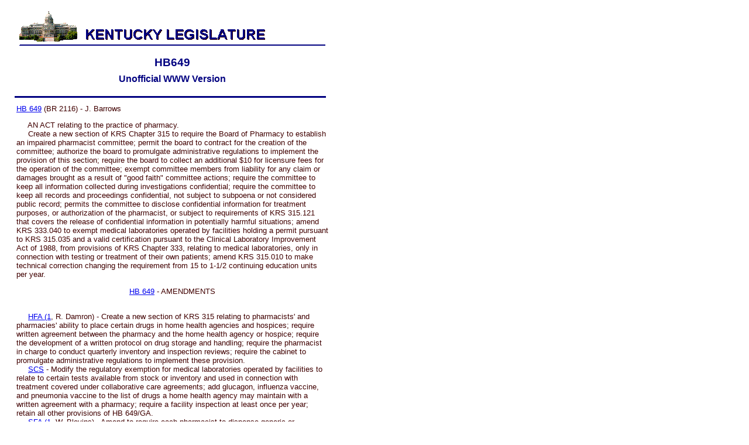

--- FILE ---
content_type: text/html
request_url: https://apps.legislature.ky.gov/record/98rs/HB649.htm
body_size: 5756
content:
<html>
<head">
<title>98RS HB649</title>
</head>
<body>
<div align="left">
<table BORDER="0" cellpadding="0" cellspacing="8" width="564">
<tr>
<td width="625" colspan="2">
<img SRC="caplogo5.gif" WIDTH="540" HEIGHT="72">
</td>
</tr>
<tr>
<td width="28">
</td>
<td valign="bottom" width="597"><p align="center">
<a name="TopOfPage"><strong>
<span style="font-family: Arial, Verdana, Helvetica; font-size: 14pt;
color: rgb(0,0,128)">HB649</span>
</strong></a></td>
</tr>
<tr>
<td width="28"></td>
<td valign="top" width="597"><a name="topofpage"><h2 align="center">
<span style="font-family: Arial, Verdana, Helvetica; font-size: 12pt;
color: rgb(0,0,128)">Unofficial WWW Version</span>
</h2> <font size="3"><hr align="left" SIZE="3" width="530" color="#000080">
<table><tr><td>
<span style="font-family: Arial, Verdana, Helvetica; font-size: 10pt;
color: rgb(64,0,0)"><a Href="HB649/bill.doc">HB 649</a> (BR 2116) - J. Barrows

<p>&nbsp;&nbsp;&nbsp;&nbsp;&nbsp;AN ACT relating to the practice of pharmacy.
<br>&nbsp;&nbsp;&nbsp;&nbsp;	Create a new section of KRS Chapter 315 to require the Board of Pharmacy to establish an impaired pharmacist committee; permit the board to contract for the creation of the committee;  authorize the board to promulgate administrative regulations to implement the provision of this section; require the board to collect an additional $10 for licensure fees for the operation of the committee; exempt committee members from liability for any claim or damages brought as a result of &quot;good faith&quot; committee actions; require the committee to keep all information collected during investigations confidential; require the committee to keep all records and proceedings confidential, not subject to subpoena or not considered public record; permits the committee to disclose confidential information for treatment purposes, or authorization of the pharmacist, or subject to requirements of KRS 315.121 that covers the release of confidential information in potentially harmful situations; amend KRS 333.040 to exempt medical laboratories operated by facilities holding a permit pursuant to KRS 315.035 and a valid certification pursuant to the Clinical Laboratory Improvement Act of 1988, from provisions of KRS Chapter 333, relating to medical laboratories, only in connection with testing or treatment of their own patients; amend KRS 315.010 to make technical correction changing the requirement from 15 to 1-1/2 continuing education units per year.

<center>
<p><a Href="HB649/bill.doc">HB 649</a> - AMENDMENTS</center>
<br>&nbsp;&nbsp;&nbsp;&nbsp;&nbsp;<a Href="HB649/HFA1.doc">HFA (1</a>, R. Damron) - Create a new section of KRS 315 relating to pharmacists' and pharmacies' ability to place certain drugs in home health agencies and hospices; require written agreement between the pharmacy and the home health agency or hospice; require the development of a written protocol on drug  storage and handling; require the pharmacist in charge to conduct quarterly inventory and inspection reviews; require the cabinet to promulgate administrative regulations to implement these provision.
<br>&nbsp;&nbsp;&nbsp;&nbsp;&nbsp;<a Href="HB649/SCS1.doc">SCS</a> - Modify the regulatory exemption for medical laboratories operated by facilities to relate to certain tests available from stock or inventory and used in connection with treatment covered under collaborative care agreements; add glucagon, influenza vaccine, and pneumonia vaccine to the list of drugs a home health agency may maintain with a written agreement with a pharmacy; require a facility inspection at least once per year; retain all other provisions of HB 649/GA.
<br>&nbsp;&nbsp;&nbsp;&nbsp;&nbsp;<a Href="HB649/SFA1.doc">SFA (1</a>, W. Blevins) - Amend to require each pharmacist to dispense generic or brandname prescription drugs, whichever is the lower cost to the purchaser.

<p>&nbsp;&nbsp;&nbsp;&nbsp;&nbsp;Feb 19-introduced in House
<br>&nbsp;&nbsp;&nbsp;&nbsp;&nbsp;Feb 20-to Licensing and Occupations (H)
<br>&nbsp;&nbsp;&nbsp;&nbsp;&nbsp;Feb 23-posted in committee
<br>&nbsp;&nbsp;&nbsp;&nbsp;&nbsp;Feb 25-reported favorably, 1st reading, to Calendar; floor amendment (1) filed
<br>&nbsp;&nbsp;&nbsp;&nbsp;&nbsp;Feb 26-2nd reading, to Rules; posted for passage in the Regular Orders of the Day for February 27, 1998
<br>&nbsp;&nbsp;&nbsp;&nbsp;&nbsp;Mar 2-3rd reading, passed 94-0 with Floor Amendment (1)
<br>&nbsp;&nbsp;&nbsp;&nbsp;&nbsp;Mar 3-received in Senate
<br>&nbsp;&nbsp;&nbsp;&nbsp;&nbsp;Mar 4-to Licensing and Occupations (S)
<br>&nbsp;&nbsp;&nbsp;&nbsp;&nbsp;Mar 19-reported favorably, 1st reading, to Consent Calendar with Committee Substitute
<br>&nbsp;&nbsp;&nbsp;&nbsp;&nbsp;Mar 20-2nd reading, to Rules
<br>&nbsp;&nbsp;&nbsp;&nbsp;&nbsp;Mar 23-posted for passage in the Consent Orders of the Day for March 25, 1998; floor amendment (1) filed to Committee Substitute
<br>&nbsp;&nbsp;&nbsp;&nbsp;&nbsp;Mar 25-floor amendment (1) withdrawn; 3rd reading, passed 37-0 with Committee Substitute
<br>&nbsp;&nbsp;&nbsp;&nbsp;&nbsp;Mar 26-received in House; posted for passage for concurrence in Senate amendment
<br>&nbsp;&nbsp;&nbsp;&nbsp;&nbsp;Mar 31-House concurred in Senate Committee Substitute; passed 90-0
<br>&nbsp;&nbsp;&nbsp;&nbsp;&nbsp;Apr 1-enrolled, signed by each presiding officer, delivered to Governor
<br>&nbsp;&nbsp;&nbsp;&nbsp;&nbsp;Apr 13-signed by Governor<hr align="left" SIZE="3" width="530" color="#000080">
</span></td></tr></table></center>
<p align="center">
<span style="font-family: Arial, Verdana, Helvetica; font-size: 9pt;
color: rgb(0,0,128)">
<a href="http://www.lrc.state.ky.us/home.htm">Kentucky Legislature Home Page</a> | <a Href="front_page.htm">Record Front Page</a>
</span></p>
</tr>
</td>
</table>
</body>
</html>
